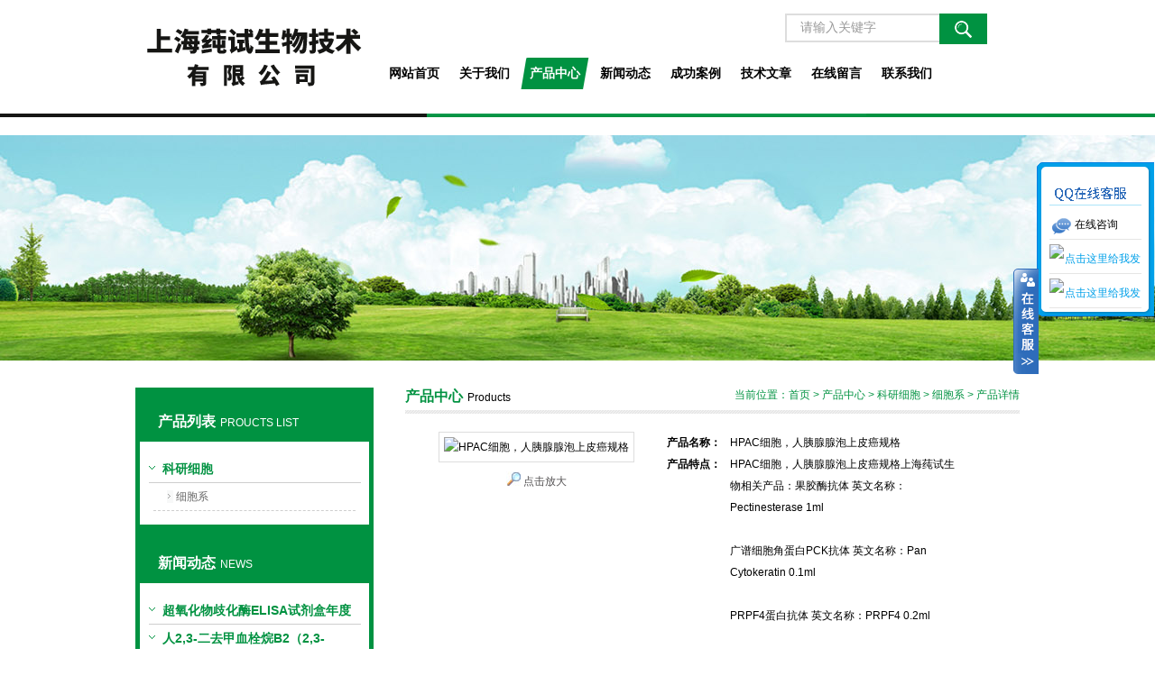

--- FILE ---
content_type: text/html; charset=utf-8
request_url: http://www.science-e.com/Products-18702106.html
body_size: 10745
content:
<!DOCTYPE html PUBLIC "-//W3C//DTD XHTML 1.0 Transitional//EN" "http://www.w3.org/TR/xhtml1/DTD/xhtml1-transitional.dtd">
<html xmlns="http://www.w3.org/1999/xhtml">
<head>
<meta http-equiv="Content-Type" content="text/html; charset=utf-8" />
<TITLE>HPAC细胞，人胰腺腺泡上皮癌规格-上海莼试生物技术有限公司</TITLE>
<META NAME="Keywords" CONTENT="HPAC细胞，人胰腺腺泡上皮癌规格">
<META NAME="Description" CONTENT="上海莼试生物技术有限公司所提供的HPAC细胞，人胰腺腺泡上皮癌规格质量可靠、规格齐全,上海莼试生物技术有限公司不仅具有专业的技术水平,更有良好的售后服务和优质的解决方案,欢迎您来电咨询此产品具体参数及价格等详细信息！"><link href="/Skins/164341/css/style.css" rel="stylesheet" type="text/css" />
<!--导航当前状态 JS-->
<script language="javascript" type="text/javascript"> 
	var menu= '3';
</script>
<!--导航当前状态 JS END-->
<script type="application/ld+json">
{
"@context": "https://ziyuan.baidu.com/contexts/cambrian.jsonld",
"@id": "http://www.science-e.com/Products-18702106.html",
"title": "HPAC细胞，人胰腺腺泡上皮癌规格",
"pubDate": "2019-03-06T09:49:50",
"upDate": "2021-03-18T15:43:15"
    }</script>
<script type="text/javascript" src="/ajax/common.ashx"></script>
<script src="/ajax/NewPersonalStyle.Classes.SendMSG,NewPersonalStyle.ashx" type="text/javascript"></script>
<script type="text/javascript">
var viewNames = "";
var cookieArr = document.cookie.match(new RegExp("ViewNames" + "=[_0-9]*", "gi"));
if (cookieArr != null && cookieArr.length > 0) {
   var cookieVal = cookieArr[0].split("=");
    if (cookieVal[0] == "ViewNames") {
        viewNames = unescape(cookieVal[1]);
    }
}
if (viewNames == "") {
    var exp = new Date();
    exp.setTime(exp.getTime() + 7 * 24 * 60 * 60 * 1000);
    viewNames = new Date().valueOf() + "_" + Math.round(Math.random() * 1000 + 1000);
    document.cookie = "ViewNames" + "=" + escape(viewNames) + "; expires" + "=" + exp.toGMTString();
}
SendMSG.ToSaveViewLog("18702106", "ProductsInfo",viewNames, function() {});
</script>
<script language="javaScript" src="/js/JSChat.js"></script><script language="javaScript">function ChatBoxClickGXH() { DoChatBoxClickGXH('http://chat.hbzhan.com',171869) }</script><script>
(function(){
var bp = document.createElement('script');
var curProtocol = window.location.protocol.split(':')[0];
if (curProtocol === 'https') {
bp.src = 'https://zz.bdstatic.com/linksubmit/push.js';
}
else {
bp.src = 'http://push.zhanzhang.baidu.com/push.js';
}
var s = document.getElementsByTagName("script")[0];
s.parentNode.insertBefore(bp, s);
})();
</script>
</head>

<body>
<div id="top"><!--头部开始-->
	     <div class="logo"><a href="/"><span>上海莼试生物技术有限公司</span></a></div>
		<div class="top_right">
        <div id="tit">
		<div id="search">
        <form id="form1" name="form1" method="post" onsubmit="return checkFrom(this);" action="/products.html">
        <input name="keyword" type="text" class="ss_input"onfocus="if (value =='请输入关键字'){value =''}" onblur="if (value =='')" value="请输入关键字"  />
        <input name="" type="submit" class="ss_an" value="" />
        </form>
      </div>
      </div>
      <div id="nav"><!--导航开始-->
<div class="menu">
<ul>
<li><a id="menuId1" href="/">网站首页</a></li>
<li><a id="menuId2" href="/aboutus.html"rel="nofollow">关于我们</a></li>
<li><a id="menuId3" href="/products.html">产品中心</a></li>
<li><a id="menuId4" href="/news.html">新闻动态</a></li>
<li><a id="menuId5" href="/successcase.html"rel="nofollow">成功案例</a></li>
<li><a id="menuId6" href="/article.html">技术文章</a></li>
<li><a id="menuId8" href="/order.html"rel="nofollow">在线留言</a></li>
<li><a id="menuId9" href="/contact.html"rel="nofollow">联系我们</a></li>
</ul>
<script language="javascript" type="text/javascript">
try {
    document.getElementById("menuId" + menu).className = "nav_hover";
}
catch (e) {}
</script>
<div class="clear"> </div>
</div>
<!--导航 end--></div>
	  </div>
<!--头部 end--></div>
<script src="http://www.hbzhan.com/mystat.aspx?u=lkjhlkhkh08888"></script>
<div class="top_b"></div>
<div class="ny_banner"><!--banner-->

  <!--banner end--></div>
  

<div id="main_box"><!--三栏目-->
<div class="in_left"><!--首页目录-->
<div class="biaotib"><b>产品列表</b>PROUCTS LIST</div>

<div class="catalog">
 <ul>

 <li><a class="hide" href="/ParentList-1326066.html" onmouseover="showsubmenu('科研细胞')">科研细胞</a>
 <div id="submenu_科研细胞" style="display:none">
  <ul>
  
  <li><a href="/SonList-1326067.html">细胞系</a></li>
  
  </ul>
  </div>
 </li>  
 
 </ul>
</div>

<!--首页目录 end-->
<div class="biaotib"><b>新闻动态</b>NEWS</div>

<div class="catalog">
 <ul>
	
        <li><a href="/News-640776.html" title="超氧化物歧化酶ELISA试剂盒年度优惠计划">超氧化物歧化酶ELISA试剂盒年度优惠计划</a></li>
      	
        <li><a href="/News-640612.html" title="人2,3-二去甲血栓烷B2（2,3-dinor-TXB2）ELISA试剂盒优惠折扣优惠">人2,3-二去甲血栓烷B2（2,3-dinor-TXB2）ELISA试剂盒优惠折扣优惠</a></li>
      	
        <li><a href="/News-640422.html" title="绵羊肺表面活性物质相关蛋白B（SP-B）elisa试剂盒年终活动">绵羊肺表面活性物质相关蛋白B（SP-B）elisa试剂盒年终活动</a></li>
      	
        <li><a href="/News-640206.html" title="新品福利！核苷二磷酸激酶A（NDPK-A）ELISA试剂盒！">新品福利！核苷二磷酸激酶A（NDPK-A）ELISA试剂盒！</a></li>
      	
        <li><a href="/News-639454.html" title="核黄素转运因子2（RFT2）ELISA试剂盒双十一年度盛典">核黄素转运因子2（RFT2）ELISA试剂盒双十一年度盛典</a></li>
      	
        <li><a href="/News-638899.html" title="大鼠牙乳头细胞培养试剂盒十月特惠活动">大鼠牙乳头细胞培养试剂盒十月特惠活动</a></li>
      	
        <li><a href="/News-638555.html" title="绵羊肺表面活性物质相关蛋白B（SP-B）elisa试剂盒优惠活动">绵羊肺表面活性物质相关蛋白B（SP-B）elisa试剂盒优惠活动</a></li>
      	
        <li><a href="/News-638008.html" title="食蟹猴C肽（C-Peptide）elisa试剂盒黄金周优惠活动正在火热进行中">食蟹猴C肽（C-Peptide）elisa试剂盒黄金周优惠活动正在火热进行中</a></li>
      	
        <li><a href="/News-637707.html" title="GSH酶联免疫分析试剂盒有哪些常见应用领域？">GSH酶联免疫分析试剂盒有哪些常见应用领域？</a></li>
      	
        <li><a href="/News-636893.html" title="三聚氰胺ELISA快速检测试剂盒优惠活动">三聚氰胺ELISA快速检测试剂盒优惠活动</a></li>
      
 </ul>
</div></div>


<SCRIPT type=text/JavaScript>
var aaa = document.getElementsByTagName('div');
	var j =0;
	for(i=0;i<aaa.length;i++)
	{
		if(aaa[i].id.indexOf('submenu_')>-1 && j ==0 )		
		{
			aaa[i].style.display = '';
			break;
		}
	}	
function showsubmenu(sid)
{
	var aaa = document.getElementsByTagName('div');
	var j =0;
	for(i=0;i<aaa.length;i++)
	{
		if(aaa[i].id.indexOf('submenu_')>-1)			
			aaa[i].style.display = 'none';
	}	
	var bbb = document.getElementById("submenu_" + sid );
	bbb.style.display= '';
}
  </SCRIPT>
<div class="in_right"><!--首页产品-->
<div class="biaoti_ny"><b>产品中心</b>Products <span>当前位置：<a href="/">首页</a> > <a href="/products.html">产品中心</a> > <a href="/ParentList-1326066.html">科研细胞</a> > <a href="/SonList-1326067.html">细胞系</a> > 产品详情
          
            </span></div>   


        
       <div class="ny_main_box">
			<!--产品展示start-->
             <div class="prodetail_box">
                  <div class="prodetail_img">
				      <p><img  src="http://img80.hbzhan.com/gxhpic_84979e64bf/ca7ba1f0caefaac703116ccf223e95a1d4d995e166885a083bac5a21dc0f8ef009112e346b949aa5.jpg" alt="HPAC细胞，人胰腺腺泡上皮癌规格" width="250" style="border:1px solid #ddd; padding:5px;" /></p>
					  <p style="text-align:center; margin:0px; margin-top:10px;">
					  <img border=0 src="/skins/164341/images/big.jpg" width=16 height=16 align="absmiddle">
					  <a href="http://img80.hbzhan.com/gxhpic_84979e64bf/ca7ba1f0caefaac703116ccf223e95a1d4d995e166885a083bac5a21dc0f8ef009112e346b949aa5.jpg" target="_blank">点击放大</a></p>
				  </div>
                  <div class="pro_text01">
				     <p><b>产品名称：</b><span>HPAC细胞，人胰腺腺泡上皮癌规格</span></p>
					 <p><b>产品特点：</b><span>HPAC细胞，人胰腺腺泡上皮癌规格上海莼试生物相关产品：果胶酶抗体 英文名称：Pectinesterase 1ml</br></br>广谱细胞角蛋白PCK抗体 英文名称：Pan Cytokeratin 0.1ml</br></br>PRPF4蛋白抗体 英文名称：PRPF4 0.2ml</br></br>G抗体 英文名称：Penicillin G 0.1ml</br></br>磷酯酶Cβ1抗体 英文名称：Phospholipase C beta 1 0.2</span></p>
				     <p><b>产品型号：</b><span></span></p>		
				     <p><b>更新日期：</b><span>2021-03-18</span></p>					 
				     <p><b>访问次数：</b><span>1023</span></p>					 					 			 
				  </div>
				  <div id="clear"></div>
             </div>
		     <!--产品展示start-->
			 
			 
			 <div id="pro_xxnr_box">
                <h2 class="bt"><strong>HPAC细胞，人胰腺腺泡上皮癌规格</strong>的详细资料：</h2>
                <div class="xxbrbox"><p style="margin-left:0.0000pt;text-indent:0.0000pt;"><span style="letter-spacing:0pt;"><span style="font-size:9.5pt;"><span style="font-family:arial;"><font face="Arial">细胞培养方法：</font></span></span></span><br /><span style="letter-spacing:0pt;"><span style="font-size:9.5pt;"><span style="font-family:arial;">1、细胞传代：细胞密度达到80-90%时即可传代</span></span></span><br /><span style="letter-spacing:0pt;"><span style="font-size:9.5pt;"><span style="font-family:arial;">①弃去培养上清，用PBS或生理盐水清洗1-2次；</span></span></span><br /><span style="letter-spacing:0pt;"><span style="font-size:9.5pt;"><span style="font-family:arial;">②加入2ml0.25%（T25瓶），使覆盖整个瓶或皿，盖好放入培养箱消化；</span></span></span><br /><span style="letter-spacing:0pt;"><span style="font-size:9.5pt;"><span style="font-family:arial;">③1-2min后，显微镜下观察细胞，若大部分细胞回缩且有少量细胞脱落，轻轻吹打下确认消化情况后加入*培养基终止消化；若细胞还是贴壁，放回培养箱继续消化至可以轻轻吹打下为止；</span></span></span><br /><span style="letter-spacing:0pt;"><span style="font-size:9.5pt;"><span style="font-family:arial;">④将细胞悬液1000RPM左右条件下离心4min，弃上清；</span></span></span><br /><span style="letter-spacing:0pt;"><span style="font-size:9.5pt;"><span style="font-family:arial;">⑤用新鲜培养基重悬后加入培养瓶或皿中，T25培养瓶加6-8ml培养基；</span></span></span><br /><span style="letter-spacing:0pt;"><span style="font-size:9.5pt;"><span style="font-family:arial;">⑥悬浮细胞直接离心收集，细胞沉淀重悬后分到新培养瓶中。</span></span></span><br /><span style="letter-spacing:0pt;"><span style="font-size:9.5pt;"><span style="font-family:arial;">2、细胞复苏：</span></span></span><br /><span style="letter-spacing:0pt;"><span style="font-size:9.5pt;"><span style="font-family:arial;">①将冻存管在37℃温水中快速摇晃融化，时间1min左右，加入4-5ml培养基混匀。</span></span></span><br /><span style="letter-spacing:0pt;"><span style="font-size:9.5pt;"><span style="font-family:arial;">②在1000RPM左右条件下离心4min，弃上清,加1-2ml培养基吹匀，将细胞悬液加入培养瓶中，补加适量培养基。</span></span></span><br /><span style="letter-spacing:0pt;"><span style="font-size:9.5pt;"><span style="font-family:arial;">3、细胞冻存：待细胞生长状态良好时进行细胞冻存保种</span></span></span><br /><span style="letter-spacing:0pt;"><span style="font-size:9.5pt;"><span style="font-family:arial;">①弃去培养上清，用PBS或生理盐水清洗1-2次，加入1mL 0.25%（T25瓶）</span></span></span><br /><span style="letter-spacing:0pt;"><span style="font-size:9.5pt;"><span style="font-family:arial;">②1-2min后，显微镜下观察细胞，大部分细胞回缩且有少量细胞脱落，轻轻吹打下确认消化情况后加入*培养基终止消化；</span></span></span><br /><span style="letter-spacing:0pt;"><span style="font-size:9.5pt;"><span style="font-family:arial;">③将细胞悬液1000RPM左右条件下离心4min，弃上清，加1ml冻存液重悬细胞；</span></span></span><br /><span style="letter-spacing:0pt;"><span style="font-size:9.5pt;"><span style="font-family:arial;">④将冻存管放入程序降温盒，放入-80℃冰箱，4小时后将冻存管转入液氮罐储存。</span></span></span></p><p style="margin-left:0.0000pt;text-indent:0.0000pt;"><span style="letter-spacing:0pt;"><span style="font-size:9.5pt;"><span style="font-family:arial;"><font face="Arial">下列是产品的订购信息：</font></span></span></span></p><table border="1" cellspacing="1" style="width:500px;margin-left:3.2000pt;border-left:1.0000pt outset windowtext;border-*.0000pt outset windowtext;border-right:1.0000pt outset windowtext;border-bottom:1.0000pt outset windowtext;"><tbody><tr><td style="width:90px;padding:0.7500pt 0.7500pt 0.7500pt 0.7500pt ;border-left:1.0000pt outset windowtext;border-right:1.0000pt outset windowtext;border-*.0000pt outset windowtext;border-bottom:1.0000pt outset windowtext;vertical-align:center;"><p style="margin-left:0pt;text-indent:0pt;"><span style="letter-spacing:0pt;"><span style="font-size:9.5pt;"><span style="font-family:arial;">产品名称</span></span></span></p></td><td style="width:410px;padding:0.7500pt 0.7500pt 0.7500pt 0.7500pt ;border-left:1.0000pt outset windowtext;border-right:1.0000pt outset windowtext;border-*.0000pt outset windowtext;border-bottom:1.0000pt outset windowtext;vertical-align:center;"><p style="margin-left:0pt;text-indent:0pt;"><strong><span style="letter-spacing:0pt;"><span style="font-size:9.5pt;"><span style="color:#ff0000;"><span style="font-family:arial;"><strong>HPAC细胞，人胰腺腺泡上皮癌规格</strong></span></span></span></span></strong></p></td></tr><tr><td style="width:90px;padding:0.7500pt 0.7500pt 0.7500pt 0.7500pt ;border-left:1.0000pt outset windowtext;border-right:1.0000pt outset windowtext;border-*.0000pt outset windowtext;border-bottom:1.0000pt outset windowtext;vertical-align:center;"><p style="margin-left:0pt;text-indent:0pt;"><span style="letter-spacing:0pt;"><span style="font-size:9.5pt;"><span style="font-family:arial;">英文名称</span></span></span></p></td><td style="width:410px;padding:0.7500pt 0.7500pt 0.7500pt 0.7500pt ;border-left:1.0000pt outset windowtext;border-right:1.0000pt outset windowtext;border-*.0000pt outset windowtext;border-bottom:1.0000pt outset windowtext;vertical-align:center;"><p style="margin-left:0pt;text-indent:0pt;"><span style="letter-spacing:0pt;"><span style="font-size:9.5pt;"><span style="font-family:arial;">HPAC cells,&nbsp;human pancreatic&nbsp;acinar&nbsp;epithelial&nbsp;carcinoma</span></span></span></p></td></tr><tr><td style="width:90px;padding:0.7500pt 0.7500pt 0.7500pt 0.7500pt ;border-left:1.0000pt outset windowtext;border-right:1.0000pt outset windowtext;border-*.0000pt outset windowtext;border-bottom:1.0000pt outset windowtext;vertical-align:center;"><p style="margin-left:0pt;text-indent:0pt;"><span style="letter-spacing:0pt;"><span style="font-size:9.5pt;"><span style="font-family:arial;">货号</span></span></span></p></td><td style="width:410px;padding:0.7500pt 0.7500pt 0.7500pt 0.7500pt ;border-left:1.0000pt outset windowtext;border-right:1.0000pt outset windowtext;border-*.0000pt outset windowtext;border-bottom:1.0000pt outset windowtext;vertical-align:center;"><p style="margin-left:0pt;text-indent:0pt;"><span style="letter-spacing:0pt;"><span style="font-size:9.5pt;"><span style="font-family:arial;">EY-X63692</span></span></span></p></td></tr></tbody></table><p style="margin-left:0.0000pt;text-indent:0.0000pt;"><span style="letter-spacing:0pt;"><span style="font-size:9.5pt;"><span style="font-family:arial;"><font face="Arial">细胞培养的优点：</font></span></span></span><br /><span style="letter-spacing:0pt;"><span style="font-size:9.5pt;"><span style="font-family:arial;">1.研究的对象是活细胞</span></span></span><br /><span style="letter-spacing:0pt;"><span style="font-size:9.5pt;"><span style="font-family:arial;"><font face="Arial">在实验过程中，根据要求可始终保持细胞活力，并可长时间监控、检测甚至定量评估一部分活细胞的情况，包括活细胞的形态、结构、生命活动等。</font></span></span></span><br /><span style="letter-spacing:0pt;"><span style="font-size:9.5pt;"><span style="font-family:arial;">2.研究条件可以人为控制</span></span></span><br /><span style="letter-spacing:0pt;"><span style="font-size:9.5pt;"><span style="font-family:arial;">pH、温度、氧气、二氧化碳、张力等物理化学的条件，可以根据实际需要进行人为的控制，同时，可以施加化学、物理、生物等因素作为条件而进行实验观察，这些因素同样可以处于严格控制之下。</span></span></span><br /><span style="letter-spacing:0pt;"><span style="font-size:9.5pt;"><span style="font-family:arial;">3.研究的样本可以达到比较均一性</span></span></span><br /><span style="letter-spacing:0pt;"><span style="font-size:9.5pt;"><span style="font-family:arial;"><font face="Arial">通过细胞培养一定代数后，所得到的细胞系则可以达到均一性而属于同一类型的细胞，需要时，可采用克隆化等方法使细胞达到纯化。</font></span></span></span><br /><span style="letter-spacing:0pt;"><span style="font-size:9.5pt;"><span style="font-family:arial;">4.研究内容便于观察、检测和记录</span></span></span><br /><span style="letter-spacing:0pt;"><span style="font-size:9.5pt;"><span style="font-family:arial;"><font face="Arial">采用各种研究技术：如倒置生物显微镜、荧光显微镜、电子显微镜、流式细胞术、激光共焦显微镜、免疫组织化学、原位杂交、同位素标记等各种仪器设备。</font></span></span></span><br /><img alt="" src="https://img80.hbzhan.com/gxhpic_84979e64bf/a6b4191dd8fe4b2f34a52693d6a1db39932452b084708d50a2d803e82f02ead5eeba6fe42e6fdc2f.jpg" style="opacity: 0.9; height: 414px; width: 632px;" />​<br /><span style="letter-spacing:0pt;"><span style="font-size:9.5pt;"><span style="font-family:arial;"><font face="Arial">培养操作步骤</font> <font face="Arial">：</font></span></span></span><br /><span style="letter-spacing:0pt;"><span style="font-size:9.5pt;"><span style="font-family:arial;">1．用盖片镊将盖玻片自75%乙醇中取出，用无菌丝绸布擦拭干净，不要用纱布；&nbsp;</span></span></span><br /><span style="letter-spacing:0pt;"><span style="font-size:9.5pt;"><span style="font-family:arial;">2．将盖玻片轻轻放入6孔培养板（每孔一片）或培养皿中（每个平皿可放置2-3片）；&nbsp;</span></span></span><br /><span style="letter-spacing:0pt;"><span style="font-size:9.5pt;"><span style="font-family:arial;">3．在距离紫外灯直射范围内20-30 厘米处照射2-3小时；&nbsp;</span></span></span><br /><span style="letter-spacing:0pt;"><span style="font-size:9.5pt;"><span style="font-family:arial;">4．将经过计数的细胞悬浮液移入培养板中，使盖玻片*浸在培养液中；&nbsp;</span></span></span><br /><span style="letter-spacing:0pt;"><span style="font-size:9.5pt;"><span style="font-family:arial;">5．将培养板在5% CO2水浴孵箱中37℃孵育2-3天，当贴壁细胞生长至覆盖培养板底部2/3面积时，将培养板取出，用盖片镊轻轻取出盖玻片，用蒸馏水漂洗后即可进行快速固定以及免疫细胞化学检测。&nbsp;</span></span></span><br /><span style="letter-spacing:0pt;"><span style="font-size:9.5pt;"><span style="font-family:arial;"><font face="Arial">实验要点及说明：</font></span></span></span><br /><span style="letter-spacing:0pt;"><span style="font-size:9.5pt;"><span style="font-family:arial;">1．本方法适用于贴壁细胞培养，而不适用于悬浮细胞培养，悬浮细胞可使用滴片法；&nbsp;</span></span></span><br /><span style="letter-spacing:0pt;"><span style="font-size:9.5pt;"><span style="font-family:arial;">2．所使用的盖玻片应该为优质玻璃，并经过铬酸洗液处理；&nbsp;</span></span></span><br /><span style="letter-spacing:0pt;"><span style="font-size:9.5pt;"><span style="font-family:arial;">3．盖玻片非常薄，易碎，取放盖玻片时动作要轻；&nbsp;</span></span></span><br /><span style="letter-spacing:0pt;"><span style="font-size:9.5pt;"><span style="font-family:arial;">4．如果需要更多生长状态一致的细胞，可以使用较大的培养皿，但不宜过大，以避免培养液的浪费和增加污染机率；&nbsp;</span></span></span><br /><span style="letter-spacing:0pt;"><span style="font-size:9.5pt;"><span style="font-family:arial;">5．如果细胞贴壁生长能力较差，可将盖玻片在0.5%多聚赖氨酸溶液中浸泡5-10分钟并自然晾干。</span></span></span></p><p style="margin-left:0.0000pt;text-indent:0.0000pt;"><span style="letter-spacing:0pt;"><span style="font-size:9.5pt;"><span style="font-family:arial;">Bevirimat CAS 174022-42-5 规格：HPLC&ge;98%;20mg 订购|咨询</span></span></span></p><p style="margin-left:0.0000pt;text-indent:0.0000pt;"><span style="letter-spacing:0pt;"><span style="font-size:9.5pt;"><span style="font-family:arial;"><font face="Arial">贝母辛</font> CAS 19773-24-1 规格：10mg 订购|咨询</span></span></span></p><p style="margin-left:0.0000pt;text-indent:0.0000pt;"><span style="letter-spacing:0pt;"><span style="font-size:9.5pt;"><span style="font-family:arial;"><font face="Arial">苦玄参苷</font>IA;Picfeltarraen CAS 97230-47-2 规格：20mg 订购|咨询</span></span></span></p><p style="margin-left:0.0000pt;text-indent:0.0000pt;"><span style="letter-spacing:0pt;"><span style="font-size:9.5pt;"><span style="font-family:arial;"><font face="Arial">人参皂苷</font>Rg1 CAS 22427-39-0 规格：HPLC&ge;98%,20mg/支 订购|咨询</span></span></span></p><p style="margin-left:0.0000pt;text-indent:0.0000pt;"><span style="letter-spacing:0pt;"><span style="font-size:9.5pt;"><span style="font-family:arial;"><font face="Arial">非洲防己碱</font>;Columbamine CAS 3621-36-1 规格：20mg 订购|咨询</span></span></span></p><p style="margin-left:0.0000pt;text-indent:0.0000pt;"><span style="letter-spacing:0pt;"><span style="font-size:9.5pt;"><span style="font-family:arial;"><font face="Arial">党参炔苷</font> CAS 136085-37-5 规格：HPLC&ge;98%；10mg/vial 订购|咨询</span></span></span></p><p style="margin-left:0.0000pt;text-indent:0.0000pt;"><span style="letter-spacing:0pt;"><span style="font-size:9.5pt;"><span style="font-family:arial;"><font face="Arial">金黄色葡萄球菌</font> CAS &nbsp;规格：冻干粉 订购|咨询</span></span></span></p><p style="margin-left:0.0000pt;text-indent:0.0000pt;"><span style="letter-spacing:0pt;"><span style="font-size:9.5pt;"><span style="font-family:arial;"><font face="Arial">光萼野百合碱</font>(光萼猪屎豆碱；乌拉明) CAS 15503-87-4 规格：HPLC&ge;98%,20mg/支； 订购|咨询</span></span></span></p><p style="margin-left:0.0000pt;text-indent:0.0000pt;"><span style="letter-spacing:0pt;"><span style="font-size:9.5pt;"><span style="font-family:arial;"><font face="Arial">麦冬苷元</font>-3-O-&alpha;-L-吡喃鼠李糖基- CAS &nbsp;规格：;5mg 订购|咨询</span></span></span></p><p style="margin-left:0.0000pt;text-indent:0.0000pt;"><span style="letter-spacing:0pt;"><span style="font-size:9.5pt;"><span style="font-family:arial;"><font face="Arial">紫茎女贞苷</font>B CAS 147396-02-9 规格：10mg 订购|咨询</span></span></span></p><p style="margin-left:0.0000pt;text-indent:0.0000pt;"><span style="letter-spacing:0pt;"><span style="font-size:9.5pt;"><span style="font-family:arial;"><font face="Arial">粉防己碱</font> CAS 518-34-3 规格：HPLC&ge;98%;20mg 订购|咨询</span></span></span></p><p style="margin-left:0.0000pt;text-indent:0.0000pt;"><strong><span style="letter-spacing:0pt;"><span style="font-size:9.5pt;"><span style="color:#ff0000;"><span style="font-family:arial;"><strong>HPAC细胞，人胰腺腺泡上皮癌规格</strong></span></span></span></span></strong><span style="letter-spacing:0pt;"><span style="font-size:9.5pt;"><span style="font-family:arial;"><font face="Arial">配对盒基因</font>2抗体 英文名称：PAX2&nbsp;0.1ml</span></span></span></p><p style="margin-left:0.0000pt;text-indent:0.0000pt;"><span style="letter-spacing:0pt;"><span style="font-size:9.5pt;"><span style="font-family:arial;">p21激活激酶2抗体 英文名称：PAK2&nbsp;0.1ml</span></span></span></p><p style="margin-left:0.0000pt;text-indent:0.0000pt;"><span style="letter-spacing:0pt;"><span style="font-size:9.5pt;"><span style="font-family:arial;"><font face="Arial">磷酯酶</font>C&beta;3抗体 英文名称：PLC beta 3&nbsp;0.1ml</span></span></span></p><p style="margin-left:0.0000pt;text-indent:0.0000pt;"><span style="letter-spacing:0pt;"><span style="font-size:9.5pt;"><span style="font-family:arial;"><font face="Arial">磷酸化星形胶质细胞</font>PEA15抗体 英文名称：Phospho-PEA15 (Ser104)&nbsp;0.1ml</span></span></span></p><p style="margin-left:0.0000pt;text-indent:0.0000pt;"><span style="letter-spacing:0pt;"><span style="font-size:9.5pt;"><span style="font-family:arial;"><font face="Arial">磷酸化星形胶质细胞</font>PEA15抗体 英文名称：Phospho-PEA15(Ser116)&nbsp;0.1ml</span></span></span></p><p style="margin-left:0.0000pt;text-indent:0.0000pt;"><span style="letter-spacing:0pt;"><span style="font-size:9.5pt;"><span style="font-family:arial;"><font face="Arial">果胶酶抗体</font> <font face="Arial">英文名称：</font>Pectinesterase&nbsp;1ml</span></span></span></p><p style="margin-left:0.0000pt;text-indent:0.0000pt;"><span style="letter-spacing:0pt;"><span style="font-size:9.5pt;"><span style="font-family:arial;"><font face="Arial">广谱细胞角蛋白</font>PCK抗体 英文名称：Pan Cytokeratin&nbsp;0.1ml</span></span></span></p><p style="margin-left:0.0000pt;text-indent:0.0000pt;"><span style="letter-spacing:0pt;"><span style="font-size:9.5pt;"><span style="font-family:arial;">PRPF4蛋白抗体 英文名称：PRPF4&nbsp;0.2ml</span></span></span></p><p style="margin-left:0.0000pt;text-indent:0.0000pt;"><span style="letter-spacing:0pt;"><span style="font-size:9.5pt;"><span style="font-family:arial;"><font face="Arial"></font>G抗体 英文名称：Penicillin G&nbsp;0.1ml</span></span></span></p><p style="margin-left:0.0000pt;text-indent:0.0000pt;"><span style="letter-spacing:0pt;"><span style="font-size:9.5pt;"><span style="font-family:arial;"><font face="Arial">磷酯酶</font>C&beta;1抗体 英文名称：Phospholipase C beta 1&nbsp;0.2ml</span></span></span></p><p style="margin-left:0.0000pt;text-indent:0.0000pt;"><span style="letter-spacing:0pt;"><span style="font-size:9.5pt;"><span style="font-family:arial;"><font face="Arial">富含</font>/卷曲螺旋蛋白1抗体 英文名称：PSRC1&nbsp;0.2ml</span></span></span></p><p>&nbsp;</p></p>
              </div>
			  
			  
            <table width="100%"  border="0" align="center" cellpadding="0" cellspacing="0" id="MSGTable">
                <tr>
                  <td height="23" bgcolor="#EBEBEB">　如果你对<b>HPAC细胞，人胰腺腺泡上皮癌规格</b>感兴趣，想了解更详细的产品信息，填写下表直接与厂家联系：</td>
                </tr>
              </table>
            <br />
            <link rel="stylesheet" type="text/css" href="/css/MessageBoard_style.css">
<script language="javascript" src="/skins/Scripts/order.js?v=20210318" type="text/javascript"></script>
<a name="order" id="order"></a>
<div class="ly_msg" id="ly_msg">
<form method="post" name="form2" id="form2">
	<h3>留言框  </h3>
	<ul>
		<li>
			<h4 class="xh">产品：</h4>
			<div class="msg_ipt1"><input class="textborder" size="30" name="Product" id="Product" value="HPAC细胞，人胰腺腺泡上皮癌规格"  placeholder="请输入产品名称" /></div>
		</li>
		<li>
			<h4>您的单位：</h4>
			<div class="msg_ipt12"><input class="textborder" size="42" name="department" id="department"  placeholder="请输入您的单位名称" /></div>
		</li>
		<li>
			<h4 class="xh">您的姓名：</h4>
			<div class="msg_ipt1"><input class="textborder" size="16" name="yourname" id="yourname"  placeholder="请输入您的姓名"/></div>
		</li>
		<li>
			<h4 class="xh">联系电话：</h4>
			<div class="msg_ipt1"><input class="textborder" size="30" name="phone" id="phone"  placeholder="请输入您的联系电话"/></div>
		</li>
		<li>
			<h4>常用邮箱：</h4>
			<div class="msg_ipt12"><input class="textborder" size="30" name="email" id="email" placeholder="请输入您的常用邮箱"/></div>
		</li>
        <li>
			<h4>省份：</h4>
			<div class="msg_ipt12"><select id="selPvc" class="msg_option">
							<option value="0" selected="selected">请选择您所在的省份</option>
			 <option value="1">安徽</option> <option value="2">北京</option> <option value="3">福建</option> <option value="4">甘肃</option> <option value="5">广东</option> <option value="6">广西</option> <option value="7">贵州</option> <option value="8">海南</option> <option value="9">河北</option> <option value="10">河南</option> <option value="11">黑龙江</option> <option value="12">湖北</option> <option value="13">湖南</option> <option value="14">吉林</option> <option value="15">江苏</option> <option value="16">江西</option> <option value="17">辽宁</option> <option value="18">内蒙古</option> <option value="19">宁夏</option> <option value="20">青海</option> <option value="21">山东</option> <option value="22">山西</option> <option value="23">陕西</option> <option value="24">上海</option> <option value="25">四川</option> <option value="26">天津</option> <option value="27">新疆</option> <option value="28">西藏</option> <option value="29">云南</option> <option value="30">浙江</option> <option value="31">重庆</option> <option value="32">香港</option> <option value="33">澳门</option> <option value="34">中国台湾</option> <option value="35">国外</option>	
                             </select></div>
		</li>
		<li>
			<h4>详细地址：</h4>
			<div class="msg_ipt12"><input class="textborder" size="50" name="addr" id="addr" placeholder="请输入您的详细地址"/></div>
		</li>
		
        <li>
			<h4>补充说明：</h4>
			<div class="msg_ipt12 msg_ipt0"><textarea class="areatext" style="width:100%;" name="message" rows="8" cols="65" id="message"  placeholder="请输入您的任何要求、意见或建议"></textarea></div>
		</li>
		<li>
			<h4 class="xh">验证码：</h4>
			<div class="msg_ipt2">
            	<div class="c_yzm">
                    <input class="textborder" size="4" name="Vnum" id="Vnum"/>
                    <a href="javascript:void(0);" class="yzm_img"><img src="/Image.aspx" title="点击刷新验证码" onclick="this.src='/image.aspx?'+ Math.random();"  width="90" height="34" /></a>
                </div>
                <span>请输入计算结果（填写阿拉伯数字），如：三加四=7</span>
            </div>
		</li>
		<li>
			<h4></h4>
			<div class="msg_btn"><input type="button" onclick="return Validate();" value="提 交" name="ok"  class="msg_btn1"/><input type="reset" value="重 填" name="no" /></div>
		</li>
	</ul>	
    <input name="PvcKey" id="PvcHid" type="hidden" value="" />
</form>
</div>

			 
			     上一篇：<a href="/Products-18702067.html">H22-H8D8细胞，鼠肝癌细胞规格</a> 下一篇：<a href="/Products-18702112.html">50次毛霉属通用LAMP试剂盒</a>
			 
			 
			 
			 <div id="clear"	></div>	
		  </div>	
		  
			<div id="clear"	></div>	
	    </div>
        


</div>
</div>
<div id="foot_box">
<div class="foot_z"> 
<p>上海莼试生物技术有限公司&nbsp; &nbsp; &nbsp; 总流量：595093&nbsp;&nbsp;<A href="/sitemap.xml" target="_blank">GoogleSitemap</A>&nbsp;&nbsp;ICP备案号：<a href="http://beian.miit.gov.cn" target="_blank" rel="nofollow">沪ICP备17029297号-6</a><BR>
  电话：021-69985169&nbsp;&nbsp;手机：13611928337,15021460884&nbsp;&nbsp;联系人：吴先生&nbsp;&nbsp;邮箱：3004979817@qq.com<BR>
</p>
</div>
</div>




<LINK rel=stylesheet type=text/css href="/skins/164341/SS/common.css">
<SCRIPT type=text/javascript src="/skins/164341/SS/jquery01.js"></SCRIPT>
<SCRIPT type=text/javascript src="/skins/164341/SS/kefu.js"></SCRIPT>
<script type="application/ld+json">
{
"@context": "https://ziyuan.baidu.com/contexts/cambrian.jsonld",
"@id": "http://www.science-e.com/Products-18702106.html",
"title": "HPAC细胞，人胰腺腺泡上皮癌规格",
"pubDate": "2019-03-06T09:49:50",
"upDate": "2021-03-18T15:43:15"
    }</script>
<script type="text/javascript" src="/ajax/common.ashx"></script>
<script src="/ajax/NewPersonalStyle.Classes.SendMSG,NewPersonalStyle.ashx" type="text/javascript"></script>
<script type="text/javascript">
var viewNames = "";
var cookieArr = document.cookie.match(new RegExp("ViewNames" + "=[_0-9]*", "gi"));
if (cookieArr != null && cookieArr.length > 0) {
   var cookieVal = cookieArr[0].split("=");
    if (cookieVal[0] == "ViewNames") {
        viewNames = unescape(cookieVal[1]);
    }
}
if (viewNames == "") {
    var exp = new Date();
    exp.setTime(exp.getTime() + 7 * 24 * 60 * 60 * 1000);
    viewNames = new Date().valueOf() + "_" + Math.round(Math.random() * 1000 + 1000);
    document.cookie = "ViewNames" + "=" + escape(viewNames) + "; expires" + "=" + exp.toGMTString();
}
SendMSG.ToSaveViewLog("18702106", "ProductsInfo",viewNames, function() {});
</script>
<script language="javaScript" src="/js/JSChat.js"></script><script language="javaScript">function ChatBoxClickGXH() { DoChatBoxClickGXH('http://chat.hbzhan.com',171869) }</script><script>
(function(){
var bp = document.createElement('script');
var curProtocol = window.location.protocol.split(':')[0];
if (curProtocol === 'https') {
bp.src = 'https://zz.bdstatic.com/linksubmit/push.js';
}
else {
bp.src = 'http://push.zhanzhang.baidu.com/push.js';
}
var s = document.getElementsByTagName("script")[0];
s.parentNode.insertBefore(bp, s);
})();
</script>
</head>


<DIV id=floatTools class=float0831>
  <DIV class=floatL><A style="DISPLAY: none" id=aFloatTools_Show class=btnOpen 
title=查看在线客服 
onclick="javascript:$('#divFloatToolsView').animate({width: 'show', opacity: 'show'}, 'normal',function(){ $('#divFloatToolsView').show();kf_setCookie('RightFloatShown', 0, '', '/', 'www.istudy.com.cn'); });$('#aFloatTools_Show').attr('style','display:none');$('#aFloatTools_Hide').attr('style','display:block');" 
href="javascript:void(0);">展开</A> <A id=aFloatTools_Hide class=btnCtn 
title=关闭在线客服 
onclick="javascript:$('#divFloatToolsView').animate({width: 'hide', opacity: 'hide'}, 'normal',function(){ $('#divFloatToolsView').hide();kf_setCookie('RightFloatShown', 1, '', '/', 'www.istudy.com.cn'); });$('#aFloatTools_Show').attr('style','display:block');$('#aFloatTools_Hide').attr('style','display:none');" 
href="javascript:void(0);">收缩</A> </DIV>
  <DIV id=divFloatToolsView class=floatR>
    <DIV class=tp></DIV>
    <DIV class=cn>
      <UL>
        <LI class=top>
          <div class="titZx"></div>
        </LI>
        <LI><SPAN class=icoZx>在线咨询</SPAN> </LI>
        <LI>  
		  <div align="center"><a target="_blank" href="http://wpa.qq.com/msgrd?v=3&uin=3004979817&site=qq&menu=yes"rel="nofollow"><img border="0" src="http://wpa.qq.com/pa?p=2:3004979817:51" alt="点击这里给我发消息" title="点击这里给我发消息"/></a></div>
        </LI>
          <LI>
		  <div align="center"><a target="_blank" href="http://wpa.qq.com/msgrd?v=3&uin=3004994300&site=qq&menu=yes"rel="nofollow"><img border="0" src="http://wpa.qq.com/pa?p=2:3004994300:51" alt="点击这里给我发消息" title="点击这里给我发消息"/></a></div>
        </LI>
      </UL>
     
    </DIV>
  </DIV>
</DIV>
</body>

--- FILE ---
content_type: text/css
request_url: http://www.science-e.com/Skins/164341/css/style.css
body_size: 4433
content:
body{ margin:0; padding:0;  font-family: "Microsoft Yahei","微软雅黑", "Arial", "Verdana", "sans-serif";  font-size:12px; background:#fff}
img { border:none;}
ul,li{ list-style:none; margin:0px; padding:0px;}
h1,h2,h3,h4,h5,h6,p,ul,ol,li,form,img,dl,dt,dd,table,th,td,blockquote,fieldset,div,strong,label,em{margin:0;padding:0;border:0;}
a{ text-decoration:none; outline:none; color:#535152}
a:active{star:expression(this.onFocus=this.blur());}
#clear{ clear:both; height:0px; overflow:hidden;}

/*----------TOP-----------*/
#top{width:980px; margin:0 auto; height:126px; clear:both;  }
#top .logo{ width:263px; height:120px; float:left;}
#top .logo a{ background:url(../images/logo.png) no-repeat; width:263px; height:126px; line-height:999px; overflow:hidden; display:block}
#top .top_right{ float:right;}

#tit{float:right; width:690px}

#top .yy{ width:200px;  height:24px; line-height:24px;  color:#525252; float:left; padding-top:20px}
#top .yy a{color:#525252; float:left; padding-right:5px}
#top .yy .cn{background:url(../images/cn.jpg) no-repeat left; height:24px; padding-left:38px; display:block}
#top .yy .en{background:url(../images/en.jpg) no-repeat left; height:24px; padding-left:38px; display:block}

/*  搜索  */
#top #search{ width:260px; position:relative; font-family: "Microsoft YaHei";overflow:hidden; z-index:9999; float:right; padding-top:15px}
#top #search .ss_input{ width:154px;  border:2px solid #ddd; border-right:none; height:28px; line-height:28px; padding-left:15px; font-size:14px; color:#999;font-family: "Microsoft YaHei"; float:left;resize:none;}
#top #search .ss_input:hover{ outline:none; color:#666; } 
#top #search .ss_input:focus{  outline:none; color:#444; }
#top #search .ss_an{ width:53px; height:34px; float:left; border:none; cursor:pointer; background:url(../images/ss.gif) no-repeat;}
#top #search .ss_an:hover{background:url(../images/ss_h.gif) no-repeat; }

/*  导航  */
#nav {margin:0; padding:0; height:35px; z-index:101; position:relative; clear:both; padding-top:15px}
#nav .menu {width:710px; margin:0 auto}
#nav .menu ul {padding:0; margin:0;list-style-type: none;}
#nav .menu ul li {float:left; position:relative;}
#nav .menu ul li a, .menu ul li a:visited {display:block; text-align:center; text-decoration:none; height:35px; color:#000;  line-height:35px; font-size:14px; font-weight:bold; width:78px}
#nav .menu ul li a:hover{background:url(../images/nva_h.png) no-repeat; color:#FFF}
#nav .menu ul li .nav_hover{background:url(../images/nva_h.png) no-repeat; color:#FFF}

.top_b{background:url(../images/top.jpg); margin:0px auto; height:4px; margin-bottom:20px }

/*----banner-------*/
.banner{ height:400px; width:100%; background:#ddd; clear:both; z-index:100; clear:both;}
.banner .picBtnLeft { height:400px; position:relative; zoom:1; width:100%; overflow:hidden;}
.banner .picBtnLeft .hd {width:100%; height:69px;  position:absolute;  text-align:center; bottom:0px; z-index:10; background:url(../images/TM50.png); }
.banner .picBtnLeft .hd ul { overflow:hidden; zoom:1; display:block;   height:12px; width:116px;  padding:5px 15px 5px 15px;-moz-border-radius: 15px;   -webkit-border-radius: 15px;  border-radius:15px; margin:0 auto; padding-top:30px}
.banner .picBtnLeft .hd ul li {  float:left; _display:inline; cursor:pointer; text-align:center;  -moz-border-radius: 15px;   -webkit-border-radius: 15px;  border-radius:15px;  width:12px; height:12px; background:#eee; overflow:hidden; margin-right:5px; margin-left:5px;  }
.banner .picBtnLeft .hd ul li.on { background:#fdf200!important; }
.banner .picBtnLeft .bd {height:400px; left: 50%; margin-left: -960px; position: absolute; width: 1920px;}
.banner .picBtnLeft .bd img { height:400px; width:1920px; z-index:1;}
.banner .picBtnLeft .bd ul{}
.banner .picBtnLeft .bd li { position:relative; zoom:1; width:1600px;  display:inline-block; }
.banner .picBtnLeft .bd li .pic { position:relative; z-index:0; line-height:0px; }
.banner .picBtnLeft .bd li .bg { display:none;}
.banner .picBtnLeft .bd li .title { display:none;}

/*--首页推荐产品 --*/
#in_cas{background:url(../images/d_1.gif) 0px 38px repeat-x; margin-top:30px}
#in_cas .in_biaoti{ width:520px; margin:0px auto}
#in_cas #case_ul{width:980px; margin:0px auto}


/*-- 产品滚动 框架和左右按钮样式 --*/
#tjcp{width:980px; margin:0px auto}
.leftLoop{ overflow:hidden; height:174px; display:block; } 
.leftLoop .hd{ overflow:hidden;  height:58px; margin-top:-105px;_margin-top:-225px;} 
.leftLoop .hd .next{ display:block;width:11px;height:58px;float:left;overflow:hidden;cursor:pointer; background:url(../images/icon_06.png) 0px}
.leftLoop .hd .next:hover{background:url(../images/icon_06hover.png) 0px no-repeat;}
.leftLoop .hd .prev{ display:block;width:11px; height:58px;float:right;overflow:hidden;cursor:pointer; background:url(../images/icon_06.png) -12px -0px;}
.leftLoop .hd .prev:hover{ background:url(../images/icon_06hover.png) -12px -0px;}
.leftLoop .bd{ padding:15px; height:120px;} 
.leftLoop .bd ul{ overflow:hidden; zoom:1; } 

/*推荐产品图片 */
#pro_ulh{ padding:0px 10px 10px 10px; *padding:0px 5px 10px 5px;  clear:both; overflow:hidden;}
#pro_ulh li{ margin-right:20px; float:left; margin-left:20px; margin-bottom:10px}
#pro_ulh .proimg{width:147px; height:140px; background:url(../images/pro.gif);  display:block; display:table-cell;/* for opera */text-align:center;
vertical-align:middle;/* for opera */}
#pro_ulh .proimg:hover{background:url(../images/pro_h.gif); border:none;}
#pro_ulh .edge {width:0; height:100%; display:inline-block; vertical-align:middle;}
#pro_ulh img{display:inline-block; text-align: center; vertical-align:middle; border:none;}
#pro_ulh h1{ width:147px; font-size:12px; line-height:28px; height:28px; overflow:hidden; font-weight:normal; text-align:center;  text-overflow:ellipsis;}
#pro_ulh h1 a{ color:#848484;}
#pro_ulh h1 a:hover{color:#009241;}




#main_box{width:980px; margin:0 auto; margin-top:30px; clear:both; overflow:hidden}

.biaoti{color:#000; background:url(../images/d_1.gif) bottom repeat-x; padding-bottom:8px}
.biaoti b{font-size:16px; color:#009241; padding-right:5px;}
.biaoti a{ color:#009241; float:right; background:url(../images/d-6.gif) no-repeat 40px 8px; height:20px; line-height:25px; width:50px; display:block}
.more{ float:right}


/*--公司简介 --*/
#in_abo{width:265px; float:left; overflow:hidden; margin-right:35px; height:265px;}
#in_abo .left_abo{ padding:10px 0px 15px 0px}
#in_abo .left_abo .b{ color:#666; line-height:20px; height:120px; overflow:hidden; padding-top:10px}


/*--公司新闻 --*/
#in_new{width:322px; float:left; overflow:hidden; margin-right:35px; height:265px;}
#in_art{width:322px; float:right; overflow:hidden; height:265px}
#left_newb {width:312px; padding:5px 0px 15px 0px;}
#left_newb li {width:302px; overflow:hidden; height:26px; line-height:26px; background:url(../images/d-3.gif) 0px 8px no-repeat; padding-left:10px}
#left_newb li a{ color:#333; width:230px; height:26px; overflow:hidden; display:block; float:left}
#left_newb li a:hover{ color:#009241}
#left_newb li span{ float:right; color:#999}

#banner_in{width:980px; margin:0 auto; margin-top:30px; clear:both; overflow:hidden}

/*----产品目录-------*/
#main_box .in_left{ width:264px; float:left; background:#FFF; overflow:hidden; margin-right:35px}
#main_box .in_left .biaotib{ height:60px; line-height:75px; color:#FFF; background:#009241; padding-left:25px; }
#main_box .in_left .biaotib b{font-size:16px; padding-right:5px; overflow:hidden}
#main_box .in_left .catalog {width:254px; border:#009241 5px solid; border-top:none; overflow:hidden;}
#main_box .in_left .catalog ul{ padding:5px; margin-top:10px}
#main_box .in_left .catalog ul li a{ font-size:14px; font-weight:bold; color:#009241; background:url(../images/d-4.gif) 0px 12px no-repeat; padding-left:15px;  width:220px; display:block; height:30px; line-height:30px;  overflow:hidden; border-bottom:#cecece 1px solid; margin-left:5px   }
#main_box .in_left .catalog ul li ul{ padding:10px; margin-top:-10px; overflow:hidden}
#main_box .in_left .catalog ul li ul li{ border-bottom:#cecece 1px dashed; height:30px; line-height:30px}
#main_box .in_left .catalog ul li ul li a{ font-size:12px; font-weight:normal; color:#666; background:url(../images/d-5.gif) 0px 8px no-repeat; padding-left:10px;  width:204px; display:block; height:30px; line-height:30px; margin-left:15px; overflow:hidden; border:none }
#main_box .in_left .catalog ul li ul li a:hover{ color:#009241}

#main_box .in_left .in_cont{ padding-left:15px; padding-bottom:30px}
#main_box .in_left .in_cont img{ margin-top:245px}

#main_box .in_right{ float:right; width:681px}

/* 产品展示 */
#pro_ul{ padding:20px 10px 10px 10px; *padding:20px 5px 10px 5px;  clear:both; overflow:hidden;}
#pro_ul li{ margin-right:8px; float:left; margin-left:8px; margin-bottom:10px}
#pro_ul .proimg{width:147px; height:140px; background:url(../images/pro.gif);  display:block; display:table-cell;/* for opera */text-align:center;
vertical-align:middle;/* for opera */}
#pro_ul .proimg:hover{background:url(../images/pro_h.gif); border:none;}
#pro_ul .edge {width:0; height:100%; display:inline-block; vertical-align:middle;}
#pro_ul img{display:inline-block; text-align: center; vertical-align:middle; border:none;}
#pro_ul .h_d{ width:147px; font-size:12px; line-height:28px; height:28px; overflow:hidden; font-weight:normal; text-align:center;  text-overflow:ellipsis;}
#pro_ul .h_d a{ color:#848484;}
#pro_ul .h_d a:hover{color:#009241;}


/*--首页产品 列表样式 --*/
#ind_prouctsbox{ clear:both; background:#fff; height:410px;}
#ind_prouctsbox li{ float:left; width:227px; height:180px; margin-left:-1px; font-size:12px; overflow:hidden; padding:5px; border:1px solid #eee; border-top:none;}
#ind_prouctsbox li  .pic{ height:150px; width:227px;background:#fff;display:table-cell;text-align:center;display:table-cell;text-align:center;vertical-align:middle;overflow:hidden;}
#ind_prouctsbox li  .pic img{display:inline-block;text-align: center;vertical-align:middle;}

#ind_prouctsbox li  .title{ padding:5px; clear:both; background:#fff; border-top:1px solid #eee;}
#ind_prouctsbox li  .title h1 a{ font-size:15px; height:20px; line-height:20px; font-weight:normal; color:#333;display:block; overflow:hidden; text-align:center}
#ind_prouctsbox li  .title h1 a:hover{ color:#ff0202;}
#ind_prouctsbox li  .title p{ height:44px; line-height:20px; overflow:hidden; margin-top:5px; color:#999;}

#ind_prouctsbox li:hover{z-index:999; zoom:1; position:relative; border:1px solid #ddd; border-top:none;
-webkit-box-shadow: #999 0px 0px 8px;-moz-box-shadow: #999 0px 0px 8px;box-shadow: #999 0px 0px 8px;}
#ind_prouctsbox li:hover .title p{ color:#666;}



#in_lk_box{width:980px; margin:0px auto;  line-height:37px; margin-top:20px; clear:both; overflow:hidden}
#in_lk_box span{color:#009241; float:left; width:100px; float:left; padding-top:16px}
#in_lk_box span b{ font-size:22px;}
#in_lk_box p{ float:left; width:880px}
#in_lk_box p a{ padding-right:10px; color:#009241;}

#foot_box{ margin-top:30px;  border-top:5px solid #161614; background:#009241; overflow:hidden; padding-bottom:10px; padding-top:10px}
#foot_box .foot_z{width:980px; margin:0 auto; color:#FFF; line-height:28px;} 
#foot_box .foot_z a{ color:#FFF}
#foot_box .foot_z p{ text-align:center}
#foot_box .foot_z b{ color:#F00}




.ny_banner{ margin:0px auto; background:url(../images/br_ny.jpg) no-repeat; height:250px; }

.biaoti_ny{color:#000; background:url(../images/d_1.gif) bottom repeat-x; padding-bottom:8px}
.biaoti_ny b{font-size:16px; color:#009241; padding-right:5px;}
.biaoti_ny span{ float:right; color:#009241;}
.biaoti_ny span a{ background:none; color:#009241; float:none}

.in_right .ny_con{ padding:20px; line-height:25px}


#ny_newslb_box{ padding:10px; clear:both;}
#ny_newslb_box li{ height:30px;line-height:30px; background:url(../images/d-3.gif) no-repeat 0px 10px; border-bottom:1px dashed #ddd; font-size:12px; padding-left:10px; overflow:hidden;}
#ny_newslb_box li a{ color:#444; float:left;}
#ny_newslb_box li a:hover{color:#009241; }
#ny_newslb_box li span{ float:right; color:#999;}







.ny_main_box{ clear:both; line-height:22px; padding:10px;}
/* 新闻内页 */
#inside_rnewtil{ text-align:center; font-size:24px; color:#333333;width:100%; margin-top:20px; margin-bottom:5px; font-family:"Microsoft YaHei";}
.inside_rnewtime{ text-align:center; font-size:12px; color:#666666; border-bottom:1px dashed #999; width:100%;}
.inside_rnewcon{ font-size:12px; color:#333333; line-height:24px; margin-top:10px;width:100%;}



/* 产品LIST列表*/ 
#prolist_box{ padding:10px 10px 0 10px; clear:both;}
#prolist_box li{ clear:both; border-bottom:1px dashed #ddd; padding-bottom:10px; margin-bottom:10px;}
#prolist_box li .zh_img{ float:left;border:1px solid #ddd; line-height:90px; height:105px; width:105px; background:#fff; text-align:center;}
#prolist_box li .zh_text{ float:left; margin-left:10px; font-size:12px; width:535px; }
#prolist_box li .zh_text .h_d{ font-size:14px; line-height:20px; font-weight:bold; margin-bottom:5px; height:20px; overflow:hidden;}
#prolist_box li .zh_text .h_d a{ color:#333333;}
#prolist_box li .zh_text .h_d a:hover{ color:#009241;}
#prolist_box li .zh_text p{color:#666; line-height:20px; height:60px; overflow:hidden;}
#prolist_box li img{ vertical-align:middle; width:100px;}

.pro_xxjsan{ background:url(../images/d-3.gif) no-repeat left; padding-left:10px; display:block; color:#666; width:125px;}
.pro_xxjsan:hover{ color:#009241;}

#prolist_box li .zh_img span{width:100px;text-align:center;border:1px solid #fff;line-height:100px;height:100px;}
*>#ind_pro_img .proimg{font-size:12px;}





/*-------------产品详细页产品信息---------------*/
#pro_jbzl_box{ border:1px solid #dddddd; clear:both; width:100%; font-size:12px; margin-top:15px;}
.xglb{ width:100%; clear:both; height:35px; line-height:35px; border-bottom:1px solid #ddd;}
.xglb h1{ float:left; font-size:14px;color:#333; background:url(../images/icon_04.png) no-repeat 10px; padding-left:25px;}
.xglb h1 a{color:#333;}
.xglb h1 a:hover{ color:#ff7c00;}
.xglb .xglb_right{ float:right; margin-right:20px;}
.xglb .xglb_right a{ margin-right:10px; color:#0066CC; background:url(../images/right_icon01.png) no-repeat top left; padding-left:15px; padding-top:3px;}
.xglb .xglb_right a:hover{ color:#ff7c00;}
.xglb .xglb_right .xglb_xl{ font-size:12px;}

.xglb_xl{_margin-top:7px;}

.pro_img{ float:left; _width:310px; margin-bottom:20px; margin-right:10px;}
#pro_text_box01{ float:left; padding-top:10px; line-height:20px; color:#333333; width:400px; _width:400px;}
#pro_text_box01 h1{ font-size:16px; color:#000; margin-bottom:10px;}
#pro_text_box01 table td{ line-height:24px;}
#pro_ssfl{ border:1px solid #0066CC; color:#0066CC; padding:0px 5px 0px 5px; display:block; float:left;}
#pro_ssfl:hover{ border:1px solid #FF6633; color:#FF6633; padding:0px 5px 0px 5px;}
#pro_text_box01 p{ width:385px;*width:355px; border:1px solid #fdd274; background:#fdf1d7; padding:10px; margin-top:10px; height:80px; overflow:hidden; color:#333333;}
#pro_an{ margin-top:20px;}
#pro_an a{ width:125px;height:35px; display:block; float:left; text-align:center; font-size:16px; color:#FFFFFF; line-height:35px;font-family:"Microsoft YaHei"}
#pro_an01{ background:url(../images/pro_an01.jpg) no-repeat;}
#pro_an01:hover{ background:url(../images/pro_an01hover.jpg) no-repeat;}
#pro_an02{ background:url(../images/pro_an02.jpg) no-repeat; margin-left:20px;}
#pro_an02:hover{ background:url(../images/pro_an02hover.jpg) no-repeat;}

#pro_text_box02{ clear:both;padding-top:10px; margin-top:20px;font-size:12px; line-height:24px;}
#pro_gsbt{ font-size:14px; color:#0066CC; border-bottom:3px solid #ddd; padding-bottom:5px; margin-bottom:10px;}

#pro_order{ clear:both; margin-top:15px;}


.prodetail_box{ clear:both; margin-bottom:10px; border-bottom:1px solid #ddd; padding:10px;}
.prodetail_img{ float:left; width:250px; margin-right:20px; text-align:center;}
.pro_text01{ float:left; line-height:24px;}
.pro_text01 p{ clear:both; margin-bottom:5px;}
.pro_text01 p b{ float:left; display:block; width:70px;}
.pro_text01 p span{ float:left; width:250px;}

#pro_xxnr_box{ clear:both; line-height:24px; font-size:12px;}
#pro_xxnr_box .bt{ height:30px; line-height:30px; background:#ddd; padding-left:15px; color:#333; font-size:14px; font-weight:normal; margin-bottom:15px;}
#pro_xxnr_box .xxbrbox{ padding:5px;}
#pro_xxnr_box .xxbrbox table{border: 0px solid #fff;border-collapse:collapse;}
#pro_xxnr_box .xxbrbox table td{ border:1px solid #ccc; padding-left:5px; font-size:12px;}